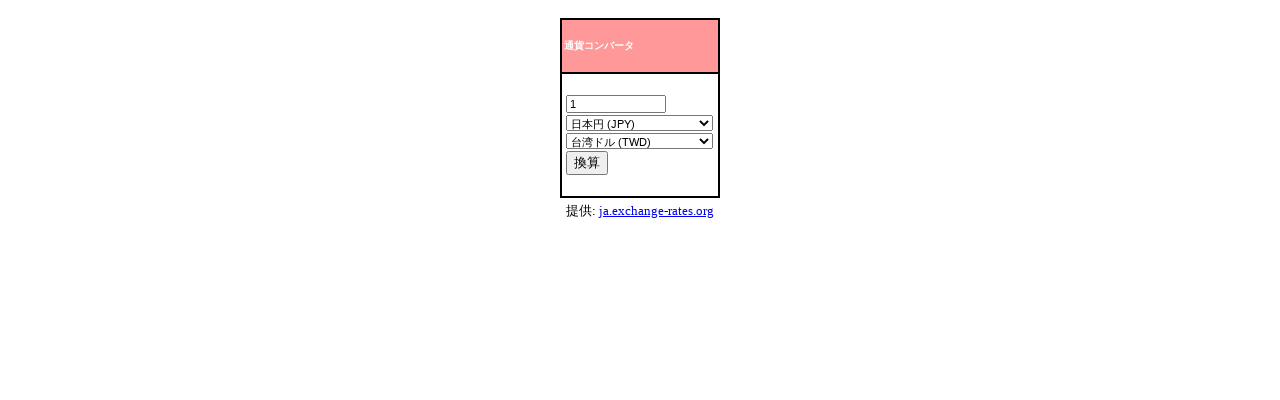

--- FILE ---
content_type: text/html
request_url: http://www.mical-ishimoto.com/taiwan/cc.html
body_size: 880
content:
<!DOCTYPE html>
<HTML lang="zh-TW">
<meta charset="UTF-8">
<meta http-equiv="X-UA-Compatible" content="IE=edge">
<!--<meta name="viewport" content="width=device-width,initial-scale=1">-->
<head>
	<title></title>
</head>

<body>

  <div style="padding:10px 0 0;text-align:center;">
  <script type="text/javascript"   src="http://ja.exchange-rates.org/GetCustomContent.aspx?sid=CC000B4H9&amp;type=CurrencyConverter&amp;stk=-0FMB5WTCX8" charset="utf-8">
</script>
<div style="font-size:13px;">提供: <a href="http://ja.exchange-rates.org/">ja.exchange-rates.org</a></div><noscript><iframe ID="frmExchRatesCC000B4H9" style="margin:0px;border:none;padding:0px;" frameborder="0" width="161" height="181" src="http://ja.exchange-rates.org/GetCustomContent.aspx?sid=CC000B4H9&amp;type=CurrencyConverter&amp;submit=submit&amp;stk=-0GIX5KWCX9"></iframe></noscript>
 </div>

</body>
</html>

--- FILE ---
content_type: text/html; charset=utf-8
request_url: http://ja.exchange-rates.org/GetCustomContent.aspx?sid=CC000B4H9&type=CurrencyConverter&submit=submit&scripts=allow&stk=02CI0ISOVQ&locale=ja-JP
body_size: 7550
content:
<html><head><meta http-equiv="Content-Type" content="text/html; charset=utf-8" /><title>通貨コンバータ</title><script language="javascript"><!--
var toCaption = '<small>換算先</small>';
var waitingMessageHorizontal = '要求を処理しています。お待ちください。';
var btnCaptionConvert = '換算';
var resultsAnotherConvertion = '他の換算を行いますか?';
var amountCaption = '<small>&nbsp;&nbsp;金額</small>';
var headerTemplate = '通貨コンバータ';
var waitingMessageVertical = '<div>要求を</div><div>処理して</div><div>います。</div><div>お待ち</div><div>ください。</div>';
var resultsHeader = '通貨コンバータの結果';
var amountIsNotNumeric = '半角数字を入力してください。';
var resultsAsOf = '最終更新';
var fromCaption = '<small>換算元</small>';


/* ***** BEGIN LICENSE BLOCK *****
 * Version: MPL 1.1
 *
 * The contents of this file are subject to the Mozilla Public License Version
 * 1.1 (the "License"); you may not use this file except in compliance with
 * the License. You may obtain a copy of the License at
 * http://www.mozilla.org/MPL/
 *
 * Software distributed under the License is distributed on an "AS IS" basis,
 * WITHOUT WARRANTY OF ANY KIND, either express or implied. See the License
 * for the specific language governing rights and limitations under the
 * License.
 *
 * The Original Code is Netscape code.
 *
 * The Initial Developer of the Original Code is
 * Netscape Corporation.
 * Portions created by the Initial Developer are Copyright (C) 2003
 * the Initial Developer. All Rights Reserved.
 *
 * Contributor(s): Marcio Galli <mgalli@mgalli.com>
 * Contributor(s): Elder Reami <reami@yahoo.com>
 * Contributor(s): Ihar Bury (Igor_Bury@tut.by)
 *
 * ***** END LICENSE BLOCK ***** */ 
 


function XMLRemoteRequest() {
	
	this.XMLHttpComponent = this.getXMLHttpComponentInstance();

}

XMLRemoteRequest.prototype.getXMLHttpComponentInstance = function () {
	var xComp = null;

	try {
		xComp = new XMLHttpRequest();
		this.handleRequestAsString  = netscapeRequestAsStringHandler;
		this.handleRequestDOM       = netscapeRequestDOMHandler;
                //this.handleResponseAsString = netscapeResponseAsString;
	} catch (e) {
		try {
//			xComp = new ActiveXObject("MSXML2.XMLHTTP.5.0");
                        xComp = new ActiveXObject("Microsoft.XMLHTTP");
			
                        this.handleRequestAsString  = ieRequestAsStringHandler;
			this.handleRequestDOM       = ieRequestDOMHandler;
                        //this.handleResponseAsString = ieResponseAsString;
		} catch (e) {
		}
	}

	return xComp;
}

XMLRemoteRequest.prototype.getRemoteDocument = function (urlString, responseHandler) {
	var rv =  this.handleRequestDOM(this.XMLHttpComponent, urlString, responseHandler);
        return rv;

}

XMLRemoteRequest.prototype.getRemoteDocumentString = function (urlString, responseHandler) {
	return this.handleRequestAsString(this.XMLHttpComponent, urlString, responseHandler);
}


// Netscape specifics
function netscapeRequestDOMHandler(xmlComp, urlString, responseHandler) {
	xmlComp.open("GET", urlString, true);
        xmlComp.onreadystatechange = function () { netscapeResponseHandler(xmlComp, false, responseHandler); }
	xmlComp.send(null);
}

function netscapeRequestAsStringHandler(xmlComp, urlString, responseHandler) {
	xmlComp.open("GET", urlString, true);
        xmlComp.onreadystatechange = function () { netscapeResponseHandler(xmlComp, true, responseHandler); }
	xmlComp.send(null);
}

function netscapeResponseHandler(xmlComp, asString, responseHandler)
{
  if (xmlComp.readyState == 4) {
     if (asString)
     {
	if (xmlComp.responseXML) {
		var dummyDoc = xmlComp.responseXML;
		var dummySerializer = new XMLSerializer();
		docString = dummySerializer.serializeToString(dummyDoc);

		responseHandler(docString);
	}

	responseHandler(null);
     }
     else
     {
       responseHandler(xmlComp.responseXML);
     }
  }
}


// IE specifics
function ieRequestDOMHandler(xmlComp, requestString, responseHandler) {
	xmlComp.open("GET", requestString, true);
        xmlComp.onreadystatechange = function () { ieResponseHandler(xmlComp, false, responseHandler); }
	xmlComp.send(null);
}

function ieRequestAsStringHandler(xmlComp, requestString, responseHandler) {
	xmlComp.open("GET", requestString, true);
        xmlComp.onreadystatechange = function () { ieResponseHandler(xmlComp, true, responseHandler); }
        xmlComp.send(null);
}

function ieResponseHandler(xmlComp, asString, responseHandler)
{
  if (xmlComp.readyState == 4) {
     if (asString)
     {
       responseHandler(xmlComp.responseText);
     }
     else
     {
       responseHandler(xmlComp.responseXML);
     }
  }
}


function setControlVisibility(control, visible)
{
  if (visible)
  {
    control.style.display = 'block';
  }
  else
  {
    control.style.display = 'none';
  }
}

function EnableConverter(converterId, resultId)
{
  setControlVisibility(document.getElementById(converterId), true);  
  setControlVisibility(document.getElementById(resultId), false);   
}

function DisableConverter(converterId, resultId)
{
  setControlVisibility(document.getElementById(converterId), false);
  setControlVisibility(document.getElementById(resultId), true);     
}

function GetCmbValue(controlId) 
{
  var control = document.getElementById(controlId);
  return control.options[control.options.selectedIndex].value;  
}     


function GetCmbText(controlId) 
{
  var control = document.getElementById(controlId);
  return control.options[control.options.selectedIndex].text;  
}     

function GetISoCodeName(controlId)
{
  var isoCode = GetCmbValue(controlId);
  var isoName = GetCmbText(controlId);
  var result = trimAll(ReplaceAll(isoName, " (" + isoCode + ")", ""));
  result = isoCode + " (" + result + ")";
  return result;
}

  function ReplaceAll(varb, replaceThis, replaceBy)
  {	
    var newvarbarray=varb.split(replaceThis);
    var newvarb=newvarbarray.join(replaceBy);	
    return newvarb;
  }

function trimAll(sString) 
{
  while (sString.substring(0,1) == ' ')
  {
   sString = sString.substring(1, sString.length);
  }
  while (sString.substring(sString.length-1, sString.length) == ' ')
  { 
    sString = sString.substring(0,sString.length-1);
  }
  return sString;
}


function IsNumeric(sText)
{
   var ValidChars = "0123456789.";
   var IsNumber=true;
   var pointIsfound = false;
   var Char;

   sText = trimAll(sText);

   if (sText.length == 0) return false; 

   for (i = 0; i < sText.length && IsNumber == true; i++) 
   { 
     Char = sText.charAt(i); 
     if (ValidChars.indexOf(Char) == -1) 
     {
       IsNumber = false;
     }
     if (Char == '.')
     {
       if (pointIsfound) return false;
       pointIsfound = true;     
     }
   }
   return IsNumber; 
}

var amount  = 0;
var anotherConvertionLink = "<a href=\"#\" onClick=\"EnableConverter('converter', 'result'); return false;\">" + resultsAnotherConvertion + "</a>";
var resultTable = "<table cellpadding=\"2\"  cellspacing=\"0\" width=\"160\" height=\"180\" border=\"1\" bordercolor=\"#000000\" ><tr ><td style=\"background-color: #FF9999;COLOR: #FFFFFF;font-size: 10px;FONT-WEIGHT: bold;text-align: left;border-width: 1px; border-collapse:collapse; border-style: solid;border-color: #000000;padding: 2px;\">通貨コンバータの結果</td> </tr> <td style=\"background-color: #FFFFFF;COLOR: #000000;border-width: 1px; border-collapse:collapse; border-style: solid;border-color: #000000;padding: 2px; text-align: center;\"># DATA #</td> </table> ";
var resultData  = "<div># AMOUNT # # FROM #</div><div>=</div><div># RATE # # TO #</div><div style=\'font-size:70%;\'>(最終更新 # DATE #)</div><div># LINK #</div>";

function GetXmlNodeValue(doc, name)
{
  if (doc.getElementsByTagName(name).item(0) && doc.getElementsByTagName(name).item(0).firstChild)
    return doc.getElementsByTagName(name).item(0).firstChild.nodeValue;
  else
    return ""; 
}

function InitializeResultData(doc)
{
  if (!doc) 
  {
    alert('error getting result data - please retry request.');
    return;
  } 

  var rate  = GetXmlNodeValue(doc, 'rate');
  if (!rate)
    rate = "-1";

  var date  = GetXmlNodeValue(doc, 'date');

  var error = GetXmlNodeValue(doc, 'error');

  if (Number(ReplaceAll(rate, ",", ".")) != -1)
  {

    var isoNameFrom = GetXmlNodeValue(doc, 'name_from');
    var isoNameTo   = GetXmlNodeValue(doc, 'name_to');

    isoNameFrom = (isoNameFrom) ? isoNameFrom : GetISoCodeName("from");
    isoNameTo = (isoNameTo) ? isoNameTo : GetISoCodeName("to");
 
    var resultTableCopy = ReplaceAll(resultTable, "# DATA #",   resultData);
 
    resultTableCopy = ReplaceAll(resultTableCopy, "# RATE #",   rate);
    resultTableCopy = ReplaceAll(resultTableCopy, "# FROM #",   isoNameFrom);
    resultTableCopy = ReplaceAll(resultTableCopy, "# TO #",     isoNameTo);
    resultTableCopy = ReplaceAll(resultTableCopy, "# DATE #",   date);
    resultTableCopy = ReplaceAll(resultTableCopy, "# AMOUNT #", amount);
    resultTableCopy = ReplaceAll(resultTableCopy, "# LINK #",   anotherConvertionLink);

    document.getElementById("result").innerHTML = resultTableCopy;  
  }
  else
  {
    var resultTableCopy = ReplaceAll(resultTable, "# DATA #",   error + anotherConvertionLink);
 
    document.getElementById("result").innerHTML = resultTableCopy;
  }
}

function GetLocalTimeZoneShift() {

  return -1 * (new Date()).getTimezoneOffset();  
}


function ShowResult()
{
  amount = 0;
  if (document.getElementById('amount').value)
  {
    amount = ReplaceAll(document.getElementById('amount').value, ",", "."); 
    if (!IsNumeric(amount))
    {
      alert(amountIsNotNumeric);
      return;
    }
  }

  DisableConverter("converter", "result");
  var url = "http://ja.exchange-rates.org/LookupExchangeRate.aspx?iso_code_from=" + GetCmbValue("from") + "&iso_code_to=" + GetCmbValue("to") + "&amount=" + amount + "&locale=ja-JP" + "&time_zone_shift=" + GetLocalTimeZoneShift() + "&ts=" + GetRnd2();

  var resultTableCopy = resultTable;

  var content = "";
  var isVertical = true;
  if (isVertical)
    content     = waitingMessageVertical + "</div><div>" + anotherConvertionLink + "</div>";
  else
    content     = waitingMessageHorizontal + "&nbsp;&nbsp;" + anotherConvertionLink;
   
  resultTableCopy = ReplaceAll(resultTableCopy, "# DATA #", content);

  document.getElementById("result").innerHTML = resultTableCopy;    

  var x = new XMLRemoteRequest();
  x.getRemoteDocument(url, InitializeResultData);
}


function InitializeConvertionResult()
{
  ShowResult();
  InitGARequest();
}

function GetRnd()
{
  return Math.floor(Math.random()*1000000001);
}

function GetRnd2()
{
  return Math.floor(Math.random()*2147483647);
}

function _uVoid() { return; }

function InitGARequest()
{
  var var_utmac      = 'UA-2646648-7';                       // -- UA-2646648-7
  var var_utmhn      = escape('content.exchange-rates.org'); //
  var var_utmn       = GetRnd();                             //random request number
  var var_cookie     = GetRnd();                             //random cookie number
  var var_random     = GetRnd2();                            //number under 2147483647
  var var_today      = Number(new Date());                   //today
  var var_referer    = uEscape(location);                    //referer url    -- Page on which content is loaded

  var var_uservar    = '-';                                  //enter your own user defined variable
  var trackingUrl    = '/conversion.htm?sub=ja&sid=CC000B4H9';
  trackingUrl += "&iso_code_from=" + GetCmbValue("from") + "&iso_code_to=" + GetCmbValue("to");

  var var_utmp       = uEscape(trackingUrl); // This is the page -- GetCustomContent.aspx?...

  var url = 'https://www.google-analytics.com/__utm.gif?utmwv=1.1&utmn=' + var_utmn + 
             '&utmcs=utf-8&utmsr=1280x1024' + 
             '&utmsc=32-bit&utmul=en-us&utmje=1&utmfl=9.0&utmdt=Exchange%20Rates&utmhn=' + var_utmhn + 
             '&utmhid=' + var_random +
             '&utmr=' + var_referer + 
             '&utmp=' + var_utmp    + 
             '&utmac=' + var_utmac  + 
             '&utmcc=__utma%3D' + var_cookie + '.' + var_random + '.' + var_today + '.' + var_today + 
             '.' + var_today + '.2%3B%2B__utmb%3D' + var_cookie + '%3B%2B__utmc%3D' + var_cookie + 
             '%3B%2B__utmz%3D' + var_cookie + '.' + var_today + '.2.2.' + 
              uEscape(GetUtmccn(location.href)) + '%3b%2b';

  var objImage = new Image(1,1);
  objImage.src = url;
  objImage.onload=function() { _uVoid(); }
}

function GetUtmccn(ur) 
{

 if (ur=="0" || ur=="" || ur=="-") return "";
 

 var i=0,h,k,n;
 

 if ((i=ur.indexOf("://"))<0) return "";
 
 h=ur.substring(i+3,ur.length);

 
 if (h.indexOf("/") > -1) 
 {
  
   k=h.substring(h.indexOf("/"),h.length);
  
   if (k.indexOf("?") > -1) 
     k=k.substring(0,k.indexOf("?"));
  
   h=h.substring(0,h.indexOf("/"));
 
 }
 

 h=h.toLowerCase();
 
 n=h;
 
 if ((i=n.indexOf(":")) > -1) 
   n=n.substring(0,i);
 

 if (h.indexOf("www.")==0) 
   h=h.substring(4,h.length);


 return "utmccn=(referral)|utmcsr="+uEscape(h)+"|"+"utmcct="+uEscape(k)+"|utmcmd=referral";


}


function uEscape(s) 
{
 
  return escape(s);
}



//--></script><LINK href="converter_style.css" type="text/css" rel="stylesheet" /></head><body class='woMargin'><div id="result" style="display:none;"></div><div class='woMargin' id='divCC000B4H9'><div class='woMargin' id="converter"><form name="frmCC000B4H9" onSubmit="InitializeConvertionResult(); return false;" action="http://ja.exchange-rates.org/GetCustomContent.aspx" method="GET" class='woMargin'> <input type="hidden" name="sid" id="sid" value="CC000B4H9"/>
<input type="hidden" name="type" id="type" value="CurrencyConverter"/>
<input type="hidden" name="submit" id="submit" value="submit"/>
<input type="hidden" name="getresult" id="getresult" value="getresult"/>
<input type="hidden" name="stk" id="stk" value="0UU0I9M003"/>
<table cellpadding="2"  cellspacing="0" width="160" height="180" border="1" bordercolor="#000000" ><tr ><td style="background-color: #FF9999;COLOR: #FFFFFF;font-size: 10px;FONT-WEIGHT: bold;text-align: left;border-width: 1px; border-collapse:collapse; border-style: solid;border-color: #000000;padding: 2px;">通貨コンバータ</td>
</tr>
<tr ><td style="background-color: #FFFFFF;COLOR: #000000;border-width: 1px; border-collapse:collapse; border-style: solid;border-color: #000000;padding: 2px;"><div style='margin:2px;'><input name="amount" id="amount" style="font-size: 11px;width:100px;" value="1"/></div><div style='margin:2px;'><select name="from" id="from"style='font-size: 11px;width:147px;'padding: 1px;border:inherit;background-color:inherit;font-weight: normal;height: auto;min-height: auto;line-height: inherit;>
<option value="XOF">CFA BCEAOフラン (XOF)</option><option value="XAF">CFA BEACフラン (XAF)</option><option value="XPF">CFPフラン (XPF)</option><option value="AED">UAEディルハム (AED)</option><option value="ISK">アイスランドクローナ (ISK)</option><option value="AZN">アゼルバイジャンマナト (AZN)</option><option value="DZD">アルジェリアディナール (DZD)</option><option value="ARS">アルゼンチンペソ (ARS)</option><option value="ALL">アルバニアレク (ALL)</option><option value="AMD">アルメニアドラム (AMD)</option><option value="AOA">アンゴラクワンザ (AOA)</option><option value="ETH">イーサリアム (ETH)</option><option value="YER">イエメン·リアル (YER)</option><option value="GBP">イギリスポンド (GBP)</option><option value="ILS">イスラエル新シェケル (ILS)</option><option value="IQD">イラクディナール (IQD)</option><option value="IRR">イランリアル (IRR)</option><option value="IDR">インドネシアルピア (IDR)</option><option value="INR">インドルピー (INR)</option><option value="UGX">ウガンダシリング (UGX)</option><option value="UAH">ウクライナグリブナ (UAH)</option><option value="UZS">ウズベキスタンスム (UZS)</option><option value="UYU">ウルグアイペソ (UYU)</option><option value="EGP">エジプトポンド (EGP)</option><option value="ETB">エチオピアブル (ETB)</option><option value="AUD">オーストラリアドル (AUD)</option><option value="OMR">オマーンリアル (OMR)</option><option value="ANG">オランダ領アンティルギルダー (ANG)</option><option value="GHS">ガーナセディ (GHS)</option><option value="CVE">カーボベルデエスクード (CVE)</option><option value="KZT">カザフスタンテンゲ (KZT)</option><option value="QAR">カタールリヤル (QAR)</option><option value="CAD">カナダドル (CAD)</option><option value="GMD">ガンビアダラシ (GMD)</option><option value="KHR">カンボジアリエル (KHR)</option><option value="GNF">ギニアフラン (GNF)</option><option value="CUP">キューバペソ (CUP)</option><option value="KGS">キルギスソム (KGS)</option><option value="GTQ">グアテマラケツァル (GTQ)</option><option value="KWD">クウェートディナール (KWD)</option><option value="GEL">グルジアラリ (GEL)</option><option value="HRK">クロアチアクーナ (HRK)</option><option value="KYD">ケイマン諸島ドル (KYD)</option><option value="KES">ケニアシリング (KES)</option><option value="CRC">コスタリカコロン (CRC)</option><option value="COP">コロンビアペソ (COP)</option><option value="SAR">サウジアラビアリアル (SAR)</option><option value="ZMW">ザンビアクワチャ (ZMW)</option><option value="DJF">ジブチフラン (DJF)</option><option value="JMD">ジャマイカドル (JMD)</option><option value="SGD">シンガポールドル (SGD)</option><option value="CHF">スイスフラン (CHF)</option><option value="SEK">スウェーデンクローナ (SEK)</option><option value="SDG">スーダンポンド (SDG)</option><option value="LKR">スリランカルピー (LKR)</option><option value="SZL">スワジランドリランジェニ (SZL)</option><option value="SCR">セイシェルルピー (SCR)</option><option value="RSD">セルビアディナール (RSD)</option><option value="SOS">ソマリアシリング (SOS)</option><option value="THB">タイバーツ (THB)</option><option value="TZS">タンザニアシリング (TZS)</option><option value="CZK">チェココルナ (CZK)</option><option value="TND">チュニジアディナール (TND)</option><option value="CLP">チリペソ (CLP)</option><option value="USDT">テザー (USDT)</option><option value="DKK">デンマーククローネ (DKK)</option><option value="DOP">ドミニカペソ (DOP)</option><option value="TTD">トリニダードトバゴドル (TTD)</option><option value="TMT">トルクメニスタンマナト (TMT)</option><option value="TRY">トルコリラ (TRY)</option><option value="NGN">ナイジェリアナイラ (NGN)</option><option value="NAD">ナミビアドル (NAD)</option><option value="NIO">ニカラグアコルドバオロ (NIO)</option><option value="NZD">ニュージーランドドル (NZD)</option><option value="NPR">ネパールルピー (NPR)</option><option value="NOK">ノルウェークローネ (NOK)</option><option value="BHD">バーレーンディナール (BHD)</option><option value="HTG">ハイチグールド (HTG)</option><option value="PKR">パキスタンルピー (PKR)</option><option value="PAB">パナマバルボア (PAB)</option><option value="BSD">バハマドル (BSD)</option><option value="BMD">バミューダドル (BMD)</option><option value="PYG">パラグアイグアラニ (PYG)</option><option value="BBD">バルバドスドル (BBD)</option><option value="HUF">ハンガリーフォリント (HUF)</option><option value="BDT">バングラデシュタカ (BDT)</option><option value="BTC">ビットコイン (BTC)</option><option value="FJD">フィジードル (FJD)</option><option value="PHP">フィリピンペソ (PHP)</option><option value="BRL">ブラジルレアル (BRL)</option><option value="BGN">ブルガリアレフ (BGN)</option><option value="BND">ブルネイドル (BND)</option><option value="BIF">ブルンジフラン (BIF)</option><option value="VND">ベトナムドン (VND)</option><option value="VEF">ベネズエラボリバル (VEF)</option><option value="VES">ベネズエラボリバル (VES)</option><option value="BYN">ベラルーシルーブル (BYN)</option><option value="BZD">ベリーズドル (BZD)</option><option value="PEN">ペルーヌエボソル (PEN)</option><option value="PLN">ポーランドズローティー (PLN)</option><option value="BWP">ボツワナプラ (BWP)</option><option value="BOB">ボリビアボリビアーノ (BOB)</option><option value="HNL">ホンジュラスレンピラ (HNL)</option><option value="MOP">マカオパタカ (MOP)</option><option value="MKD">マケドニアディナール (MKD)</option><option value="MWK">マラウイクワチャ (MWK)</option><option value="MYR">マレーシアリンギット (MYR)</option><option value="MMK">ミャンマーチャット (MMK)</option><option value="MXN">メキシコペソ (MXN)</option><option value="MUR">モーリシャスルピー (MUR)</option><option value="MDL">モルドバレイ (MDL)</option><option value="MAD">モロッコディルハム (MAD)</option><option value="EUR">ユーロ (EUR)</option><option value="JOD">ヨルダンディナール (JOD)</option><option value="LAK">ラオスキープ (LAK)</option><option value="XRP">リップル (XRP)</option><option value="LYD">リビアディナール (LYD)</option><option value="RON">ルーマニアレイ (RON)</option><option value="RWF">ルワンダフラン (RWF)</option><option value="LSL">レソトマロチ (LSL)</option><option value="LBP">レバノンポンド (LBP)</option><option value="RUB">ロシアルーブル (RUB)</option><option value="KRW">韓国ウォン (KRW)</option><option value="HKD">香港ドル (HKD)</option><option value="TWD">台湾ドル (TWD)</option><option value="CNY">中国人民元 (CNY)</option><option value="XCD">東カリブドル (XCD)</option><option value="ZAR">南アフリカランド (ZAR)</option><option selected="selected" value="JPY">日本円 (JPY)</option><option value="USD">米ドル (USD)</option>
</select>
</div><div style='margin:2px;'><select name="to" id="to"style='font-size: 11px;width:147px;'padding: 1px;border:inherit;background-color:inherit;font-weight: normal;height: auto;min-height: auto;line-height: inherit;>
<option value="XOF">CFA BCEAOフラン (XOF)</option><option value="XAF">CFA BEACフラン (XAF)</option><option value="XPF">CFPフラン (XPF)</option><option value="AED">UAEディルハム (AED)</option><option value="ISK">アイスランドクローナ (ISK)</option><option value="AZN">アゼルバイジャンマナト (AZN)</option><option value="DZD">アルジェリアディナール (DZD)</option><option value="ARS">アルゼンチンペソ (ARS)</option><option value="ALL">アルバニアレク (ALL)</option><option value="AMD">アルメニアドラム (AMD)</option><option value="AOA">アンゴラクワンザ (AOA)</option><option value="ETH">イーサリアム (ETH)</option><option value="YER">イエメン·リアル (YER)</option><option value="GBP">イギリスポンド (GBP)</option><option value="ILS">イスラエル新シェケル (ILS)</option><option value="IQD">イラクディナール (IQD)</option><option value="IRR">イランリアル (IRR)</option><option value="IDR">インドネシアルピア (IDR)</option><option value="INR">インドルピー (INR)</option><option value="UGX">ウガンダシリング (UGX)</option><option value="UAH">ウクライナグリブナ (UAH)</option><option value="UZS">ウズベキスタンスム (UZS)</option><option value="UYU">ウルグアイペソ (UYU)</option><option value="EGP">エジプトポンド (EGP)</option><option value="ETB">エチオピアブル (ETB)</option><option value="AUD">オーストラリアドル (AUD)</option><option value="OMR">オマーンリアル (OMR)</option><option value="ANG">オランダ領アンティルギルダー (ANG)</option><option value="GHS">ガーナセディ (GHS)</option><option value="CVE">カーボベルデエスクード (CVE)</option><option value="KZT">カザフスタンテンゲ (KZT)</option><option value="QAR">カタールリヤル (QAR)</option><option value="CAD">カナダドル (CAD)</option><option value="GMD">ガンビアダラシ (GMD)</option><option value="KHR">カンボジアリエル (KHR)</option><option value="GNF">ギニアフラン (GNF)</option><option value="CUP">キューバペソ (CUP)</option><option value="KGS">キルギスソム (KGS)</option><option value="GTQ">グアテマラケツァル (GTQ)</option><option value="KWD">クウェートディナール (KWD)</option><option value="GEL">グルジアラリ (GEL)</option><option value="HRK">クロアチアクーナ (HRK)</option><option value="KYD">ケイマン諸島ドル (KYD)</option><option value="KES">ケニアシリング (KES)</option><option value="CRC">コスタリカコロン (CRC)</option><option value="COP">コロンビアペソ (COP)</option><option value="SAR">サウジアラビアリアル (SAR)</option><option value="ZMW">ザンビアクワチャ (ZMW)</option><option value="DJF">ジブチフラン (DJF)</option><option value="JMD">ジャマイカドル (JMD)</option><option value="SGD">シンガポールドル (SGD)</option><option value="CHF">スイスフラン (CHF)</option><option value="SEK">スウェーデンクローナ (SEK)</option><option value="SDG">スーダンポンド (SDG)</option><option value="LKR">スリランカルピー (LKR)</option><option value="SZL">スワジランドリランジェニ (SZL)</option><option value="SCR">セイシェルルピー (SCR)</option><option value="RSD">セルビアディナール (RSD)</option><option value="SOS">ソマリアシリング (SOS)</option><option value="THB">タイバーツ (THB)</option><option value="TZS">タンザニアシリング (TZS)</option><option value="CZK">チェココルナ (CZK)</option><option value="TND">チュニジアディナール (TND)</option><option value="CLP">チリペソ (CLP)</option><option value="USDT">テザー (USDT)</option><option value="DKK">デンマーククローネ (DKK)</option><option value="DOP">ドミニカペソ (DOP)</option><option value="TTD">トリニダードトバゴドル (TTD)</option><option value="TMT">トルクメニスタンマナト (TMT)</option><option value="TRY">トルコリラ (TRY)</option><option value="NGN">ナイジェリアナイラ (NGN)</option><option value="NAD">ナミビアドル (NAD)</option><option value="NIO">ニカラグアコルドバオロ (NIO)</option><option value="NZD">ニュージーランドドル (NZD)</option><option value="NPR">ネパールルピー (NPR)</option><option value="NOK">ノルウェークローネ (NOK)</option><option value="BHD">バーレーンディナール (BHD)</option><option value="HTG">ハイチグールド (HTG)</option><option value="PKR">パキスタンルピー (PKR)</option><option value="PAB">パナマバルボア (PAB)</option><option value="BSD">バハマドル (BSD)</option><option value="BMD">バミューダドル (BMD)</option><option value="PYG">パラグアイグアラニ (PYG)</option><option value="BBD">バルバドスドル (BBD)</option><option value="HUF">ハンガリーフォリント (HUF)</option><option value="BDT">バングラデシュタカ (BDT)</option><option value="BTC">ビットコイン (BTC)</option><option value="FJD">フィジードル (FJD)</option><option value="PHP">フィリピンペソ (PHP)</option><option value="BRL">ブラジルレアル (BRL)</option><option value="BGN">ブルガリアレフ (BGN)</option><option value="BND">ブルネイドル (BND)</option><option value="BIF">ブルンジフラン (BIF)</option><option value="VND">ベトナムドン (VND)</option><option value="VEF">ベネズエラボリバル (VEF)</option><option value="VES">ベネズエラボリバル (VES)</option><option value="BYN">ベラルーシルーブル (BYN)</option><option value="BZD">ベリーズドル (BZD)</option><option value="PEN">ペルーヌエボソル (PEN)</option><option value="PLN">ポーランドズローティー (PLN)</option><option value="BWP">ボツワナプラ (BWP)</option><option value="BOB">ボリビアボリビアーノ (BOB)</option><option value="HNL">ホンジュラスレンピラ (HNL)</option><option value="MOP">マカオパタカ (MOP)</option><option value="MKD">マケドニアディナール (MKD)</option><option value="MWK">マラウイクワチャ (MWK)</option><option value="MYR">マレーシアリンギット (MYR)</option><option value="MMK">ミャンマーチャット (MMK)</option><option value="MXN">メキシコペソ (MXN)</option><option value="MUR">モーリシャスルピー (MUR)</option><option value="MDL">モルドバレイ (MDL)</option><option value="MAD">モロッコディルハム (MAD)</option><option value="EUR">ユーロ (EUR)</option><option value="JOD">ヨルダンディナール (JOD)</option><option value="LAK">ラオスキープ (LAK)</option><option value="XRP">リップル (XRP)</option><option value="LYD">リビアディナール (LYD)</option><option value="RON">ルーマニアレイ (RON)</option><option value="RWF">ルワンダフラン (RWF)</option><option value="LSL">レソトマロチ (LSL)</option><option value="LBP">レバノンポンド (LBP)</option><option value="RUB">ロシアルーブル (RUB)</option><option value="KRW">韓国ウォン (KRW)</option><option value="HKD">香港ドル (HKD)</option><option selected="selected" value="TWD">台湾ドル (TWD)</option><option value="CNY">中国人民元 (CNY)</option><option value="XCD">東カリブドル (XCD)</option><option value="ZAR">南アフリカランド (ZAR)</option><option value="JPY">日本円 (JPY)</option><option value="USD">米ドル (USD)</option>
</select>
</div><div style='margin:2px;'><input type="submit" value="換算"/></div></td>
</tr>
</table>
<input type='hidden' name='locale' value='ja-JP' /></form></div></div><script defer src="https://static.cloudflareinsights.com/beacon.min.js/vcd15cbe7772f49c399c6a5babf22c1241717689176015" integrity="sha512-ZpsOmlRQV6y907TI0dKBHq9Md29nnaEIPlkf84rnaERnq6zvWvPUqr2ft8M1aS28oN72PdrCzSjY4U6VaAw1EQ==" data-cf-beacon='{"version":"2024.11.0","token":"5d8fbd797ca447d6b05ce2479ce1d7c8","r":1,"server_timing":{"name":{"cfCacheStatus":true,"cfEdge":true,"cfExtPri":true,"cfL4":true,"cfOrigin":true,"cfSpeedBrain":true},"location_startswith":null}}' crossorigin="anonymous"></script>
</body></html>

--- FILE ---
content_type: application/x-javascript; charset=utf-8
request_url: http://ja.exchange-rates.org/GetCustomContent.aspx?sid=CC000B4H9&type=CurrencyConverter&stk=-0FMB5WTCX8
body_size: 2686
content:
<!--
var toCaption = '<small>換算先</small>';
var waitingMessageHorizontal = '要求を処理しています。お待ちください。';
var btnCaptionConvert = '換算';
var resultsAnotherConvertion = '他の換算を行いますか?';
var amountCaption = '<small>&nbsp;&nbsp;金額</small>';
var headerTemplate = '通貨コンバータ';
var waitingMessageVertical = '<div>要求を</div><div>処理して</div><div>います。</div><div>お待ち</div><div>ください。</div>';
var resultsHeader = '通貨コンバータの結果';
var amountIsNotNumeric = '半角数字を入力してください。';
var resultsAsOf = '最終更新';
var fromCaption = '<small>換算元</small>';


var isVertical = true;
var anchorTextToCheck = '';

document.writeln("<iframe id='" + "iframe_H9" + "' style='margin:0px;border:none;padding:0px;' frameborder='0' height='0' width='0' scrolling='no'></iframe>");
document.getElementById("iframe_H9").visible = false;

document.writeln("<div id='" + "div_H9" + "'></div>");

addLoadEventH9(GenerateHtmlH9);

function addLoadEventH9(func) {
  var oldonloadH9 = window.onload;
  if (typeof window.onload != 'function') {
    window.onload = func;
  } else {
    window.onload = function(e) {
      oldonloadH9(e);
      func(e);
    }
  }
}

function trimAll(sString) 
{
  return (String(sString)).replace(/^\s*/, "").replace(/\s*$/, "");
}


function CheckEXRLink(link)
{
  if ((link.style.display    == 'none') ||
      (link.style.visibility == 'hidden') ||
      (trimAll(link.innerText) == '') 
     )
  {
    return false;
  }

  var obj = link;
  if  (obj.parentNode)
  {
      while  (obj.parentNode)
      {
          if ((obj.style.display == 'none') ||
              (obj.style.visibility == 'hidden')
              )
            return false;

          obj      =  obj.parentNode;
      }
  }

  return true;
}

function GetMainDocumentObj()
{
  return top.document;
}

function CheckCrossDomainIssue()
{
  var doc;
  try
  {
     doc = GetMainDocumentObj();
     if (doc.body.innerHTML)
     {}
  }
  catch(e)
  {
    return false;
  }
 
  return true;
}

function AreLinksEqual(l1, l2)
{
   l1 = l1.toLowerCase();
   l2 = l2.toLowerCase(); 

   l1 = l1.replace("www.", "").replace("http://", "").replace("https://", "");
   l2 = l2.replace("www.", "").replace("http://", "").replace("https://", "");

   return l1 == l2 ||
       l1 == l2 + '/';
}


function exchangeRatesLinkExsits()
{
  return true;

  var EXCHANGE_RATES_LINK = ("https://www.exchange-rates.org/ja/").toLowerCase();
  EXCHANGE_RATES_LINK = EXCHANGE_RATES_LINK.substring(0, EXCHANGE_RATES_LINK.length - 1);

  var doc = GetMainDocumentObj();

  for (i=0; i < doc.links.length; i++) 
  { 
    if (anchorTextToCheck)
    {
      if (doc.links[i].getAttribute("href") && AreLinksEqual(doc.links[i].href, EXCHANGE_RATES_LINK)
         && (doc.links[i].innerHTML.toLowerCase() == anchorTextToCheck.toLowerCase()))
      {
        return CheckEXRLink(document.links[i]);
      }
    } 
    else
    {
      if (doc.links[i].getAttribute("href") && AreLinksEqual(doc.links[i].href, EXCHANGE_RATES_LINK))
      {
        return CheckEXRLink(document.links[i]);
      }
    } 
  }
  return false;
}

function ExtractDomain()
{
  var d = 'https://www.exchange-rates.org/ja/';

  return d.toLowerCase().replace("http://", "").replace(/\/.*/, '');s
}

function GenerateHtmlH9()
{
  if (!CheckCrossDomainIssue())
  {
    div_H9.innerHTML = "<b>ERROR: You are using FRAME or IFRAME with custom content to load it on the main page with the different domain name.<br />This is not supported.<br />Please place custom content on the main page directly.</b>";
    return;
  }


  document.getElementById("iframe_H9").visible = false;
  if (!exchangeRatesLinkExsits())
  {
    div_H9.innerHTML = "<b>ERROR: A visible link to &lt;a&nbsp;href=\"https://www.exchange-rates.org/ja/\"&gt;" + ((anchorTextToCheck) ? anchorTextToCheck : ExtractDomain()) + "&lt;/a&gt; is required to use this content.</b>";
    return;
  } 

  
  var iFrame = document.getElementById("iframe_H9");
  iFrame.src     = "http://ja.exchange-rates.org/GetCustomContent.aspx?sid=CC000B4H9&type=CurrencyConverter&submit=submit&scripts=allow&stk=02CI0ISOVQ&locale=ja-JP";
  iFrame.width   = 160;
  iFrame.height  = 180;
  iFrame.setAttribute('style', 'margin:0px;border:none;padding:0px;min-width:160px;min-height:180px;max-width:160px;max-height:180px;width:160px;height:180px;');
  iFrame.visible = true; 

  InitGARequest();
}

function GetRnd()
{
  return Math.floor(Math.random()*1000000001);
}

function GetRnd2()
{
  return Math.floor(Math.random()*2147483647);
}

function _uVoid() { return; }

function InitGARequest()
{
  var var_utmac      = 'UA-2646648-7';                       // -- UA-2646648-7
  var var_utmhn      = escape('content.exchange-rates.org'); //
  var var_utmn       = GetRnd();                             //random request number
  var var_cookie     = GetRnd();                             //random cookie number
  var var_random     = GetRnd2();                            //number under 2147483647
  var var_today      = Number(new Date());                   //today
  var var_referer    = uEscape(location);                    //referer url    -- Page on which content is loaded

  var var_uservar    = '-';                                  //enter your own user defined variable
  var trackingUrl    = '/converter.htm?sub=ja&sid=CC000B4H9';
  var var_utmp       = uEscape(trackingUrl); // This is the page -- GetCustomContent.aspx?...

  var url = 'https://www.google-analytics.com/__utm.gif?utmwv=1.1&utmn=' + var_utmn + 
             '&utmcs=utf-8&utmsr=1280x1024' + 
             '&utmsc=32-bit&utmul=en-us&utmje=1&utmfl=9.0&utmdt=Exchange%20Rates&utmhn=' + var_utmhn + 
             '&utmhid=' + var_random +
             '&utmr=' + var_referer + 
             '&utmp=' + var_utmp    + 
             '&utmac=' + var_utmac  + 
             '&utmcc=__utma%3D' + var_cookie + '.' + var_random + '.' + var_today + '.' + var_today + 
             '.' + var_today + '.2%3B%2B__utmb%3D' + var_cookie + '%3B%2B__utmc%3D' + var_cookie + 
             '%3B%2B__utmz%3D' + var_cookie + '.' + var_today + '.2.2.' + 
              uEscape(GetUtmccn(location.href)) + '%3b%2b';

  var objImage = new Image(1,1);
  objImage.src = url;
  objImage.onload=function() { _uVoid(); }
}

function GetUtmccn(ur) 
{

 if (ur=="0" || ur=="" || ur=="-") return "";
 

 var i=0,h,k,n;
 

 if ((i=ur.indexOf("://"))<0) return "";
 
 h=ur.substring(i+3,ur.length);

 
 if (h.indexOf("/") > -1) 
 {
  
   k=h.substring(h.indexOf("/"),h.length);
  
   if (k.indexOf("?") > -1) 
     k=k.substring(0,k.indexOf("?"));
  
   h=h.substring(0,h.indexOf("/"));
 
 }
 

 h=h.toLowerCase();
 
 n=h;
 
 if ((i=n.indexOf(":")) > -1) 
   n=n.substring(0,i);
 

 if (h.indexOf("www.")==0) 
   h=h.substring(4,h.length);


 return "utmccn=(referral)|utmcsr="+uEscape(h)+"|"+"utmcct="+uEscape(k)+"|utmcmd=referral";


}


function uEscape(s) 
{
 
  return escape(s);
}


//-->